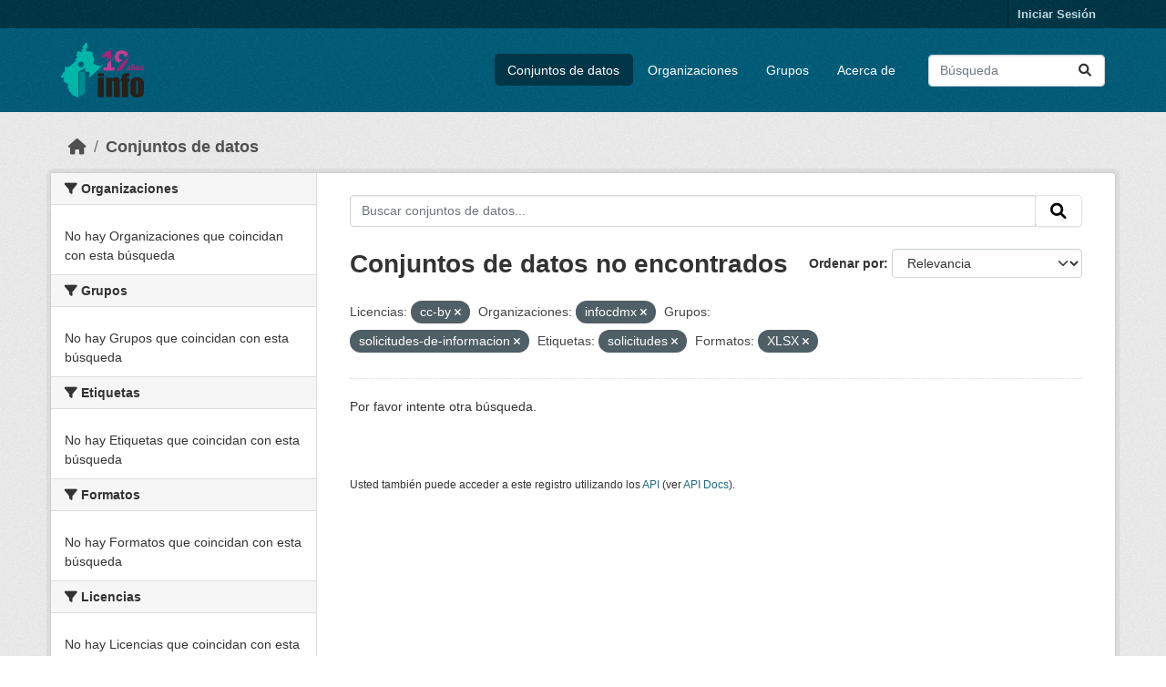

--- FILE ---
content_type: text/html; charset=utf-8
request_url: https://datosabiertos.infocdmx.org.mx/dataset/?license_id=cc-by&organization=infocdmx&groups=solicitudes-de-informacion&tags=solicitudes&res_format=XLSX
body_size: 5940
content:
<!DOCTYPE html>
<!--[if IE 9]> <html lang="es" class="ie9"> <![endif]-->
<!--[if gt IE 8]><!--> <html lang="es"  > <!--<![endif]-->
  <head>
    <meta charset="utf-8" />
      <meta name="csrf_field_name" content="_csrf_token" />
      <meta name="_csrf_token" content="IjA2MTM3MjYyZjRiMGNjMWJiNzA1MzVlODA2YWU4NDViN2I1YjgyMTki.aSlBsw.n61AQnCvBD42-CogurpryhQnw5g" />

      <meta name="generator" content="ckan 2.10.4" />
      <meta name="viewport" content="width=device-width, initial-scale=1.0">
    <title>Conjunto de datos - Portal de Datos Abiertos de Transparencia</title>

    
    <link rel="shortcut icon" href="/base/images/ckan.ico" />
    
  
      
      
      
    
  


    
      
      
    

    
    <link href="/webassets/base/1c87a999_main.css" rel="stylesheet"/>
<link href="/webassets/ckanext-activity/6ac15be0_activity.css" rel="stylesheet"/>
    
  </head>

  
  <body data-site-root="https://datosabiertos.infocdmx.org.mx/" data-locale-root="https://datosabiertos.infocdmx.org.mx/" >

    
    <div class="visually-hidden-focusable"><a href="#content">Skip to main content</a></div>
  

  
    

 
<div class="account-masthead">
  <div class="container">
     
    <nav class="account not-authed" aria-label="Cuenta">
      <ul class="list-unstyled">
        
        <li><a href="/user/login">Iniciar Sesión</a></li>
         
      </ul>
    </nav>
     
  </div>
</div>

<header class="masthead">
  <div class="container">
      
    <nav class="navbar navbar-expand-lg navbar-light">
      <hgroup class="header-image navbar-left">

      
      
      <a class="logo" href="/">
        <img src="/base/images/ckan-logo.png" alt="Portal de Datos Abiertos de Transparencia"
          title="Portal de Datos Abiertos de Transparencia" />
      </a>
      
      

       </hgroup>
      <button class="navbar-toggler" type="button" data-bs-toggle="collapse" data-bs-target="#main-navigation-toggle"
        aria-controls="main-navigation-toggle" aria-expanded="false" aria-label="Toggle navigation">
        <span class="fa fa-bars text-white"></span>
      </button>

      <div class="main-navbar collapse navbar-collapse" id="main-navigation-toggle">
        <ul class="navbar-nav ms-auto mb-2 mb-lg-0">
          
            
              
              

		          <li class="active"><a href="/dataset/">Conjuntos de datos</a></li><li><a href="/organization/">Organizaciones</a></li><li><a href="/group/">Grupos</a></li><li><a href="/about">Acerca de</a></li>
	          
          </ul>

      
      
          <form class="d-flex site-search" action="/dataset/" method="get">
              <label class="d-none" for="field-sitewide-search">Buscar conjuntos de datos...</label>
              <input id="field-sitewide-search" class="form-control me-2"  type="text" name="q" placeholder="Búsqueda" aria-label="Buscar conjuntos de datos..."/>
              <button class="btn" type="submit" aria-label="Enviar"><i class="fa fa-search"></i></button>
          </form>
      
      </div>
    </nav>
  </div>

<!-- Google tag (gtag.js) -->
<script async src="https://www.googletagmanager.com/gtag/js?id=G-4J1NVZZE35"></script>
<script>
  window.dataLayer = window.dataLayer || [];
  function gtag(){dataLayer.push(arguments);}
  gtag('js', new Date());

  gtag('config', 'G-4J1NVZZE35');
</script>


</header>

  
    <div class="main">
      <div id="content" class="container">
        
          
            <div class="flash-messages">
              
                
              
            </div>
          

          
            <div class="toolbar" role="navigation" aria-label="Miga de pan">
              
                
                  <ol class="breadcrumb">
                    
<li class="home"><a href="/" aria-label="Inicio"><i class="fa fa-home"></i><span> Inicio</span></a></li>
                    
  <li class="active"><a href="/dataset/">Conjuntos de datos</a></li>

                  </ol>
                
              
            </div>
          

          <div class="row wrapper">
            
            
            

            
              <aside class="secondary col-md-3">
                
                
  <div class="filters">
    <div>
      
        

    
    
	
	    
		<section class="module module-narrow module-shallow">
		    
			<h2 class="module-heading">
			    <i class="fa fa-filter"></i>
			    Organizaciones
			</h2>
		    
		    
			
			    
				<p class="module-content empty">No hay Organizaciones que coincidan con esta búsqueda</p>
			    
			
		    
		</section>
	    
	
    

      
        

    
    
	
	    
		<section class="module module-narrow module-shallow">
		    
			<h2 class="module-heading">
			    <i class="fa fa-filter"></i>
			    Grupos
			</h2>
		    
		    
			
			    
				<p class="module-content empty">No hay Grupos que coincidan con esta búsqueda</p>
			    
			
		    
		</section>
	    
	
    

      
        

    
    
	
	    
		<section class="module module-narrow module-shallow">
		    
			<h2 class="module-heading">
			    <i class="fa fa-filter"></i>
			    Etiquetas
			</h2>
		    
		    
			
			    
				<p class="module-content empty">No hay Etiquetas que coincidan con esta búsqueda</p>
			    
			
		    
		</section>
	    
	
    

      
        

    
    
	
	    
		<section class="module module-narrow module-shallow">
		    
			<h2 class="module-heading">
			    <i class="fa fa-filter"></i>
			    Formatos
			</h2>
		    
		    
			
			    
				<p class="module-content empty">No hay Formatos que coincidan con esta búsqueda</p>
			    
			
		    
		</section>
	    
	
    

      
        

    
    
	
	    
		<section class="module module-narrow module-shallow">
		    
			<h2 class="module-heading">
			    <i class="fa fa-filter"></i>
			    Licencias
			</h2>
		    
		    
			
			    
				<p class="module-content empty">No hay Licencias que coincidan con esta búsqueda</p>
			    
			
		    
		</section>
	    
	
    

      
    </div>
    <a class="close no-text hide-filters"><i class="fa fa-times-circle"></i><span class="text">close</span></a>
  </div>

              </aside>
            

            
              <div class="primary col-md-9 col-xs-12" role="main">
                
                
  <section class="module">
    <div class="module-content">
      
        
      
      
        
        
        







<form id="dataset-search-form" class="search-form" method="get" data-module="select-switch">

  
    <div class="input-group search-input-group">
      <input aria-label="Buscar conjuntos de datos..." id="field-giant-search" type="text" class="form-control input-lg" name="q" value="" autocomplete="off" placeholder="Buscar conjuntos de datos...">
      
      <span class="input-group-btn">
        <button class="btn btn-default btn-lg" type="submit" value="search" aria-label="Enviar">
          <i class="fa fa-search"></i>
        </button>
      </span>
      
    </div>
  

  
    <span>






<input type="hidden" name="license_id" value="cc-by" />





<input type="hidden" name="organization" value="infocdmx" />





<input type="hidden" name="groups" value="solicitudes-de-informacion" />





<input type="hidden" name="tags" value="solicitudes" />





<input type="hidden" name="res_format" value="XLSX" />



</span>
  

  
    
      <div class="form-group control-order-by">
        <label for="field-order-by">Ordenar por</label>
        <select id="field-order-by" name="sort" class="form-control form-select">
          
            
              <option value="score desc, metadata_modified desc" selected="selected">Relevancia</option>
            
          
            
              <option value="title_string asc">Nombre Ascendente</option>
            
          
            
              <option value="title_string desc">Nombre Descendente</option>
            
          
            
              <option value="metadata_modified desc">Última modificación</option>
            
          
            
              <option value="views_recent desc">Popular</option>
            
          
        </select>
        
        <button class="btn btn-default js-hide" type="submit">Ir</button>
        
      </div>
    
  

  
    
      <h1>

  
  
  
  

Conjuntos de datos no encontrados</h1>
    
  

  
    
      <p class="filter-list">
        
          
          <span class="facet">Licencias:</span>
          
            <span class="filtered pill">cc-by
              <a href="/dataset/?organization=infocdmx&amp;groups=solicitudes-de-informacion&amp;tags=solicitudes&amp;res_format=XLSX" class="remove" title="Quitar"><i class="fa fa-times"></i></a>
            </span>
          
        
          
          <span class="facet">Organizaciones:</span>
          
            <span class="filtered pill">infocdmx
              <a href="/dataset/?license_id=cc-by&amp;groups=solicitudes-de-informacion&amp;tags=solicitudes&amp;res_format=XLSX" class="remove" title="Quitar"><i class="fa fa-times"></i></a>
            </span>
          
        
          
          <span class="facet">Grupos:</span>
          
            <span class="filtered pill">solicitudes-de-informacion
              <a href="/dataset/?license_id=cc-by&amp;organization=infocdmx&amp;tags=solicitudes&amp;res_format=XLSX" class="remove" title="Quitar"><i class="fa fa-times"></i></a>
            </span>
          
        
          
          <span class="facet">Etiquetas:</span>
          
            <span class="filtered pill">solicitudes
              <a href="/dataset/?license_id=cc-by&amp;organization=infocdmx&amp;groups=solicitudes-de-informacion&amp;res_format=XLSX" class="remove" title="Quitar"><i class="fa fa-times"></i></a>
            </span>
          
        
          
          <span class="facet">Formatos:</span>
          
            <span class="filtered pill">XLSX
              <a href="/dataset/?license_id=cc-by&amp;organization=infocdmx&amp;groups=solicitudes-de-informacion&amp;tags=solicitudes" class="remove" title="Quitar"><i class="fa fa-times"></i></a>
            </span>
          
        
      </p>
      <a class="show-filters btn btn-default">Filtrar Resultados</a>
    
  

</form>


  <p class="extra">Por favor intente otra búsqueda.</p>



      
      
        

  

      
    </div>

    
      
    
  </section>

  
    <section class="module">
      <div class="module-content">
        
          <small>
            
            
            
          Usted también puede acceder a este registro utilizando los <a href="/api/3">API</a> (ver <a href="http://docs.ckan.org/en/2.10/api/">API Docs</a>).
          </small>
        
      </div>
    </section>
  

              </div>
            
          </div>
        
      </div>
    </div>
  
    <footer class="site-footer">
  <div class="container">
    
    <div class="row">
      <div class="col-md-8 footer-links">
        
          <ul class="list-unstyled">
            
              <li><a href="/about">Acerca de Portal de Datos Abiertos de Transparencia</a></li>
	      <li>
                  <a href="https://infocdmx.org.mx/" target="_blank">
                    Instituto de Transparencia, Acceso a la Información Pública, Protección de Datos Personales y Rendición de Cuentas de la Ciudad de México
                  </a>
                </li>
            
          </ul>
          <ul class="list-unstyled">
            
              
	       <li><a href="http://docs.ckan.org/en/2.10/api/">API CKAN</a></li>
              <li><a href="http://www.ckan.org/">CKAN Association</a></li>
              <li><a href="http://www.opendefinition.org/okd/"><img src="/base/images/od_80x15_blue.png" alt="Open Data"></a></li>
            
          </ul>
        
      </div>
      <div class="col-md-4 attribution">
        
          <p><strong>Gestionado con </strong> <a class="hide-text ckan-footer-logo" href="http://ckan.org">CKAN</a></p>
        
	

        <!-- 
	
          
<form class="lang-select" action="/util/redirect" data-module="select-switch" method="POST">
  
<input type="hidden" name="_csrf_token" value="IjA2MTM3MjYyZjRiMGNjMWJiNzA1MzVlODA2YWU4NDViN2I1YjgyMTki.aSlBsw.n61AQnCvBD42-CogurpryhQnw5g"/> 
  <div class="form-group">
    <label for="field-lang-select">Idioma</label>
    <select id="field-lang-select" name="url" data-module="autocomplete" data-module-dropdown-class="lang-dropdown" data-module-container-class="lang-container">
      
        <option value="/es/dataset/?license_id=cc-by&amp;organization=infocdmx&amp;groups=solicitudes-de-informacion&amp;tags=solicitudes&amp;res_format=XLSX" selected="selected">
          español
        </option>
      
        <option value="/en/dataset/?license_id=cc-by&amp;organization=infocdmx&amp;groups=solicitudes-de-informacion&amp;tags=solicitudes&amp;res_format=XLSX" >
          English
        </option>
      
        <option value="/is/dataset/?license_id=cc-by&amp;organization=infocdmx&amp;groups=solicitudes-de-informacion&amp;tags=solicitudes&amp;res_format=XLSX" >
          íslenska
        </option>
      
        <option value="/nl/dataset/?license_id=cc-by&amp;organization=infocdmx&amp;groups=solicitudes-de-informacion&amp;tags=solicitudes&amp;res_format=XLSX" >
          Nederlands
        </option>
      
        <option value="/mk/dataset/?license_id=cc-by&amp;organization=infocdmx&amp;groups=solicitudes-de-informacion&amp;tags=solicitudes&amp;res_format=XLSX" >
          македонски
        </option>
      
        <option value="/ne/dataset/?license_id=cc-by&amp;organization=infocdmx&amp;groups=solicitudes-de-informacion&amp;tags=solicitudes&amp;res_format=XLSX" >
          नेपाली
        </option>
      
        <option value="/da_DK/dataset/?license_id=cc-by&amp;organization=infocdmx&amp;groups=solicitudes-de-informacion&amp;tags=solicitudes&amp;res_format=XLSX" >
          dansk (Danmark)
        </option>
      
        <option value="/vi/dataset/?license_id=cc-by&amp;organization=infocdmx&amp;groups=solicitudes-de-informacion&amp;tags=solicitudes&amp;res_format=XLSX" >
          Tiếng Việt
        </option>
      
        <option value="/id/dataset/?license_id=cc-by&amp;organization=infocdmx&amp;groups=solicitudes-de-informacion&amp;tags=solicitudes&amp;res_format=XLSX" >
          Indonesia
        </option>
      
        <option value="/en_AU/dataset/?license_id=cc-by&amp;organization=infocdmx&amp;groups=solicitudes-de-informacion&amp;tags=solicitudes&amp;res_format=XLSX" >
          English (Australia)
        </option>
      
        <option value="/eu/dataset/?license_id=cc-by&amp;organization=infocdmx&amp;groups=solicitudes-de-informacion&amp;tags=solicitudes&amp;res_format=XLSX" >
          euskara
        </option>
      
        <option value="/de/dataset/?license_id=cc-by&amp;organization=infocdmx&amp;groups=solicitudes-de-informacion&amp;tags=solicitudes&amp;res_format=XLSX" >
          Deutsch
        </option>
      
        <option value="/el/dataset/?license_id=cc-by&amp;organization=infocdmx&amp;groups=solicitudes-de-informacion&amp;tags=solicitudes&amp;res_format=XLSX" >
          Ελληνικά
        </option>
      
        <option value="/sr_Latn/dataset/?license_id=cc-by&amp;organization=infocdmx&amp;groups=solicitudes-de-informacion&amp;tags=solicitudes&amp;res_format=XLSX" >
          srpski (latinica)
        </option>
      
        <option value="/he/dataset/?license_id=cc-by&amp;organization=infocdmx&amp;groups=solicitudes-de-informacion&amp;tags=solicitudes&amp;res_format=XLSX" >
          עברית
        </option>
      
        <option value="/hr/dataset/?license_id=cc-by&amp;organization=infocdmx&amp;groups=solicitudes-de-informacion&amp;tags=solicitudes&amp;res_format=XLSX" >
          hrvatski
        </option>
      
        <option value="/no/dataset/?license_id=cc-by&amp;organization=infocdmx&amp;groups=solicitudes-de-informacion&amp;tags=solicitudes&amp;res_format=XLSX" >
          norsk
        </option>
      
        <option value="/sl/dataset/?license_id=cc-by&amp;organization=infocdmx&amp;groups=solicitudes-de-informacion&amp;tags=solicitudes&amp;res_format=XLSX" >
          slovenščina
        </option>
      
        <option value="/sr/dataset/?license_id=cc-by&amp;organization=infocdmx&amp;groups=solicitudes-de-informacion&amp;tags=solicitudes&amp;res_format=XLSX" >
          српски
        </option>
      
        <option value="/lv/dataset/?license_id=cc-by&amp;organization=infocdmx&amp;groups=solicitudes-de-informacion&amp;tags=solicitudes&amp;res_format=XLSX" >
          latviešu
        </option>
      
        <option value="/am/dataset/?license_id=cc-by&amp;organization=infocdmx&amp;groups=solicitudes-de-informacion&amp;tags=solicitudes&amp;res_format=XLSX" >
          አማርኛ
        </option>
      
        <option value="/my_MM/dataset/?license_id=cc-by&amp;organization=infocdmx&amp;groups=solicitudes-de-informacion&amp;tags=solicitudes&amp;res_format=XLSX" >
          မြန်မာ (မြန်မာ)
        </option>
      
        <option value="/pt_PT/dataset/?license_id=cc-by&amp;organization=infocdmx&amp;groups=solicitudes-de-informacion&amp;tags=solicitudes&amp;res_format=XLSX" >
          português (Portugal)
        </option>
      
        <option value="/ca/dataset/?license_id=cc-by&amp;organization=infocdmx&amp;groups=solicitudes-de-informacion&amp;tags=solicitudes&amp;res_format=XLSX" >
          català
        </option>
      
        <option value="/sk/dataset/?license_id=cc-by&amp;organization=infocdmx&amp;groups=solicitudes-de-informacion&amp;tags=solicitudes&amp;res_format=XLSX" >
          slovenčina
        </option>
      
        <option value="/uk_UA/dataset/?license_id=cc-by&amp;organization=infocdmx&amp;groups=solicitudes-de-informacion&amp;tags=solicitudes&amp;res_format=XLSX" >
          українська (Україна)
        </option>
      
        <option value="/tl/dataset/?license_id=cc-by&amp;organization=infocdmx&amp;groups=solicitudes-de-informacion&amp;tags=solicitudes&amp;res_format=XLSX" >
          Filipino (Pilipinas)
        </option>
      
        <option value="/sq/dataset/?license_id=cc-by&amp;organization=infocdmx&amp;groups=solicitudes-de-informacion&amp;tags=solicitudes&amp;res_format=XLSX" >
          shqip
        </option>
      
        <option value="/th/dataset/?license_id=cc-by&amp;organization=infocdmx&amp;groups=solicitudes-de-informacion&amp;tags=solicitudes&amp;res_format=XLSX" >
          ไทย
        </option>
      
        <option value="/pl/dataset/?license_id=cc-by&amp;organization=infocdmx&amp;groups=solicitudes-de-informacion&amp;tags=solicitudes&amp;res_format=XLSX" >
          polski
        </option>
      
        <option value="/ar/dataset/?license_id=cc-by&amp;organization=infocdmx&amp;groups=solicitudes-de-informacion&amp;tags=solicitudes&amp;res_format=XLSX" >
          العربية
        </option>
      
        <option value="/lt/dataset/?license_id=cc-by&amp;organization=infocdmx&amp;groups=solicitudes-de-informacion&amp;tags=solicitudes&amp;res_format=XLSX" >
          lietuvių
        </option>
      
        <option value="/fi/dataset/?license_id=cc-by&amp;organization=infocdmx&amp;groups=solicitudes-de-informacion&amp;tags=solicitudes&amp;res_format=XLSX" >
          suomi
        </option>
      
        <option value="/tr/dataset/?license_id=cc-by&amp;organization=infocdmx&amp;groups=solicitudes-de-informacion&amp;tags=solicitudes&amp;res_format=XLSX" >
          Türkçe
        </option>
      
        <option value="/nb_NO/dataset/?license_id=cc-by&amp;organization=infocdmx&amp;groups=solicitudes-de-informacion&amp;tags=solicitudes&amp;res_format=XLSX" >
          norsk bokmål (Norge)
        </option>
      
        <option value="/pt_BR/dataset/?license_id=cc-by&amp;organization=infocdmx&amp;groups=solicitudes-de-informacion&amp;tags=solicitudes&amp;res_format=XLSX" >
          português (Brasil)
        </option>
      
        <option value="/zh_Hans_CN/dataset/?license_id=cc-by&amp;organization=infocdmx&amp;groups=solicitudes-de-informacion&amp;tags=solicitudes&amp;res_format=XLSX" >
          中文 (简体, 中国)
        </option>
      
        <option value="/es_AR/dataset/?license_id=cc-by&amp;organization=infocdmx&amp;groups=solicitudes-de-informacion&amp;tags=solicitudes&amp;res_format=XLSX" >
          español (Argentina)
        </option>
      
        <option value="/ru/dataset/?license_id=cc-by&amp;organization=infocdmx&amp;groups=solicitudes-de-informacion&amp;tags=solicitudes&amp;res_format=XLSX" >
          русский
        </option>
      
        <option value="/hu/dataset/?license_id=cc-by&amp;organization=infocdmx&amp;groups=solicitudes-de-informacion&amp;tags=solicitudes&amp;res_format=XLSX" >
          magyar
        </option>
      
        <option value="/km/dataset/?license_id=cc-by&amp;organization=infocdmx&amp;groups=solicitudes-de-informacion&amp;tags=solicitudes&amp;res_format=XLSX" >
          ខ្មែរ
        </option>
      
        <option value="/ja/dataset/?license_id=cc-by&amp;organization=infocdmx&amp;groups=solicitudes-de-informacion&amp;tags=solicitudes&amp;res_format=XLSX" >
          日本語
        </option>
      
        <option value="/sv/dataset/?license_id=cc-by&amp;organization=infocdmx&amp;groups=solicitudes-de-informacion&amp;tags=solicitudes&amp;res_format=XLSX" >
          svenska
        </option>
      
        <option value="/ko_KR/dataset/?license_id=cc-by&amp;organization=infocdmx&amp;groups=solicitudes-de-informacion&amp;tags=solicitudes&amp;res_format=XLSX" >
          한국어 (대한민국)
        </option>
      
        <option value="/cs_CZ/dataset/?license_id=cc-by&amp;organization=infocdmx&amp;groups=solicitudes-de-informacion&amp;tags=solicitudes&amp;res_format=XLSX" >
          čeština (Česko)
        </option>
      
        <option value="/bg/dataset/?license_id=cc-by&amp;organization=infocdmx&amp;groups=solicitudes-de-informacion&amp;tags=solicitudes&amp;res_format=XLSX" >
          български
        </option>
      
        <option value="/gl/dataset/?license_id=cc-by&amp;organization=infocdmx&amp;groups=solicitudes-de-informacion&amp;tags=solicitudes&amp;res_format=XLSX" >
          galego
        </option>
      
        <option value="/fr/dataset/?license_id=cc-by&amp;organization=infocdmx&amp;groups=solicitudes-de-informacion&amp;tags=solicitudes&amp;res_format=XLSX" >
          français
        </option>
      
        <option value="/it/dataset/?license_id=cc-by&amp;organization=infocdmx&amp;groups=solicitudes-de-informacion&amp;tags=solicitudes&amp;res_format=XLSX" >
          italiano
        </option>
      
        <option value="/bs/dataset/?license_id=cc-by&amp;organization=infocdmx&amp;groups=solicitudes-de-informacion&amp;tags=solicitudes&amp;res_format=XLSX" >
          bosanski
        </option>
      
        <option value="/uk/dataset/?license_id=cc-by&amp;organization=infocdmx&amp;groups=solicitudes-de-informacion&amp;tags=solicitudes&amp;res_format=XLSX" >
          українська
        </option>
      
        <option value="/ro/dataset/?license_id=cc-by&amp;organization=infocdmx&amp;groups=solicitudes-de-informacion&amp;tags=solicitudes&amp;res_format=XLSX" >
          română
        </option>
      
        <option value="/fa_IR/dataset/?license_id=cc-by&amp;organization=infocdmx&amp;groups=solicitudes-de-informacion&amp;tags=solicitudes&amp;res_format=XLSX" >
          فارسی (ایران)
        </option>
      
        <option value="/mn_MN/dataset/?license_id=cc-by&amp;organization=infocdmx&amp;groups=solicitudes-de-informacion&amp;tags=solicitudes&amp;res_format=XLSX" >
          монгол (Монгол)
        </option>
      
        <option value="/zh_Hant_TW/dataset/?license_id=cc-by&amp;organization=infocdmx&amp;groups=solicitudes-de-informacion&amp;tags=solicitudes&amp;res_format=XLSX" >
          中文 (繁體, 台灣)
        </option>
      
    </select>
  </div>
  <button class="btn btn-default d-none " type="submit">Ir</button>
</form>


        
	--!>

      </div>
    </div>
    
  </div>
</footer>
  
  
  
  
  
    
  
  
    

  

      

    
    
    <link href="/webassets/vendor/f3b8236b_select2.css" rel="stylesheet"/>
<link href="/webassets/vendor/d05bf0e7_fontawesome.css" rel="stylesheet"/>
    <script src="/webassets/vendor/8c3c143a_jquery.js" type="text/javascript"></script>
<script src="/webassets/vendor/5027b870_vendor.js" type="text/javascript"></script>
<script src="/webassets/vendor/6d1ad7e6_bootstrap.js" type="text/javascript"></script>
<script src="/webassets/base/6fddaa3f_main.js" type="text/javascript"></script>
<script src="/webassets/base/0d750fad_ckan.js" type="text/javascript"></script>
<script src="/webassets/base/cd2c0272_tracking.js" type="text/javascript"></script>
<script src="/webassets/activity/0fdb5ee0_activity.js" type="text/javascript"></script>
  </body>
</html>